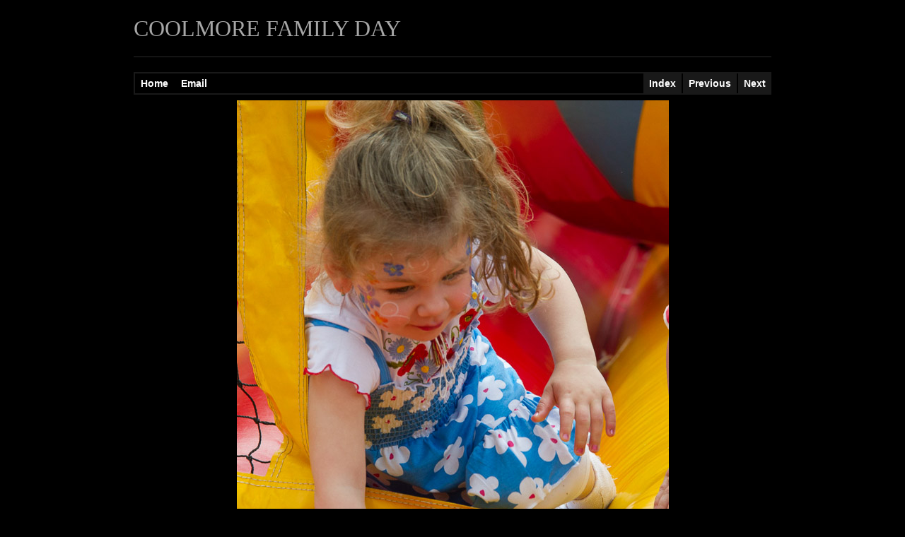

--- FILE ---
content_type: text/html
request_url: https://fethard.com/coolmore/2014/photos_2014/single-image/Coolmore_140614_4814-photo.html
body_size: 1331
content:

<!DOCTYPE html>
<!--[if lt IE 7]><html class="lt-ie9 lt-ie8 lt-ie7" xml:lang="en" xmlns:og="http://opengraphprotocol.org/schema/" xmlns:fb="http://www.facebook.com/2008/fbml"><![endif]-->
<!--[if IE 7]><html class="lt-ie9 lt-ie8" xml:lang="en" xmlns:og="http://opengraphprotocol.org/schema/" xmlns:fb="http://www.facebook.com/2008/fbml"><![endif]-->
<!--[if IE 8]><html class="lt-ie9" xml:lang="en" xmlns:og="http://opengraphprotocol.org/schema/" xmlns:fb="http://www.facebook.com/2008/fbml"><![endif]-->
<!--[if gt IE 8]><!--><html class="gt-ie8" xml:lang="en" xmlns:og="http://opengraphprotocol.org/schema/" xmlns:fb="http://www.facebook.com/2008/fbml"><!--<![endif]-->

<!DOCTYPE html>
<!--[if lt IE 7]><html class="lt-ie9 lt-ie8 lt-ie7" xml:lang="en" xmlns:og="http://opengraphprotocol.org/schema/" xmlns:fb="http://www.facebook.com/2008/fbml"><![endif]-->
<!--[if IE 7]><html class="lt-ie9 lt-ie8" xml:lang="en" xmlns:og="http://opengraphprotocol.org/schema/" xmlns:fb="http://www.facebook.com/2008/fbml"><![endif]-->
<!--[if IE 8]><html class="lt-ie9" xml:lang="en" xmlns:og="http://opengraphprotocol.org/schema/" xmlns:fb="http://www.facebook.com/2008/fbml"><![endif]-->
<!--[if gt IE 8]><!--><html class="gt-ie8" xml:lang="en" xmlns:og="http://opengraphprotocol.org/schema/" xmlns:fb="http://www.facebook.com/2008/fbml"><!--<![endif]-->

<head>

<meta charset="utf-8" />
<!--[if IE]><meta http-equiv="Content-Type" content="text/html; charset=utf-8"><![endif]-->
<meta http-equiv="X-UA-Compatible" content="IE=edge,chrome=1">

<meta name="Keywords" content="photography,software,photos,digital darkroom,gallery,image,photographer,adobe,photoshop,lightroom" >
<meta name="generator" content="TTG 2014 HTML Gallery 1.0.3, 464 published images" />

<meta name="apple-mobile-web-app-capable" content="yes" />
<meta name="HandheldFriendly" content="True" />
<meta name="MobileOptimized" content="320" />
<meta name="viewport" content="width=device-width, maximum-scale=1.0, minimum-scale=1.0, initial-scale=1.0" />

<title>COOLMORE FAMILY DAY</title>

<link rel="apple-touch-icon-precomposed" href="../lib/images/apple-touch-icon.png" />
<link rel="icon" type="image/x-icon" href="../lib/images/favicon.ico" />

<!-- CSS -->
<link rel="stylesheet" media="all" href="../lib/css/style.css" />
<link rel="stylesheet" media="all" href="../lib/css/appearance.css" />
<link rel="stylesheet" media="print" href="../lib/css/print.css" />

<!-- Scripts -->
<script src="../lib/js/jquery-1.10.2.min.js"></script>


</head>
 

<body class="page-single clearfix">

<div id="body-mantle" class="body-mantle clearfix">
<div id="body-core" class="body-core clearfix">

<div id="page-body" class="page-body concrete-shoes clearfix">
	<div class="mantle">
	<div class="core">

<div class="page-info clearfix">

<h1 class="identity heading" onclick="clickTarget( this, 'lr.site.title' );" >
	COOLMORE FAMILY DAY</h1>

<div id="anchor"></div>

<hr id="sectionborder" />
</div><!-- page-info -->

<div class="pagination pagination-top clearfix">
<ul class="contact clearfix">
	<li class="contactlink"><a href="../index.html">Home</a></li>
	<li class="contactlink"><a href="mailto:joe@fethard.com">Email</a></li>


</ul>
<ul class="page-navigation clearfix">
    <li class="index page-link"><a href="../index_15.html" class="paginationLinks">Index</a></li>

	<li class="previous page-link"><a class="paginationLinks" href="../single-image/Coolmore_140614_4812-photo.html#anchor">Previous</a></li>


	<li class="next page-link"><a class="paginationLinks" href="../single-image/Coolmore_140614_4818-photo.html#anchor">Next</a></li>


</ul>
</div><!-- pagination -->

<div id="single-image" class="single-image drop-shadow clearfix" style="width: 611px;">
	<div class="mantle">
	<div class="core">

<a href="../single-image/Coolmore_140614_4818-photo.html#anchor"><img src="../photos/Coolmore_140614_4814.jpg" class="photo" width="611" height="755" /></a>

	</div>
	</div>
</div> <!-- #single-image -->

	</div>
	</div>
</div> <!-- #page-body -->

</div> <!-- #body-core -->
</div> <!-- #body-mantle -->

<!--  Scripts  *************************************** -->
<!-- /Scripts **************************************** --> 

</body>
</html>

--- FILE ---
content_type: text/css
request_url: https://fethard.com/coolmore/2014/photos_2014/lib/css/style.css
body_size: 6851
content:
/* Reset
========================================
based on the following sources, with customizations:
normalize.css v2.1.3      | MIT License   | git.io/normalize
meyer reset v2.0 20110126 | Public Domain | meyerweb.com/eric/tools/css/reset/
*/

html, body, div, span, applet, object, iframe,
h1, h2, h3, h4, h5, h6, p, blockquote, pre,
a, abbr, acronym, address, big, cite, code,
del, dfn, em, img, ins, kbd, q, s, samp,
small, strike, strong, sub, sup, tt, var,
b, u, i, center,
dl, dt, dd, ol, ul, li,
fieldset, form, label, legend,
table, caption, tbody, tfoot, thead, tr, th, td,
article, aside, canvas, details, embed, 
figure, figcaption, footer, header, hgroup, 
menu, nav, output, ruby, section, summary,
time, mark, audio, video {
	border: none;
	font: inherit;
	font-size: 100%;
	margin: 0;
	padding: 0;
	vertical-align: baseline;
	}

/* 1. Set default font family to sans-serif.
 * 2. Prevent iOS text size adjust after orientation change, without disabling
 *    user zoom.
 */

html {
    font-family: sans-serif; /* 1 */
	min-height: 100%;
    -ms-text-size-adjust: 100%; /* 2 */
    -webkit-text-size-adjust: 100%; /* 2 */
	-webkit-tap-highlight-color: rgba( 255, 255, 255, 0.5);
	/* -webkit-touch-callout: none; */
	}

/* Correct `block` display not defined in IE 8/9. */

article, aside, details, figcaption, figure, footer, header, hgroup, main, nav, section, summary {
    display: block;
	}

/* Correct `inline-block` display not defined in IE 8/9. */

audio, canvas, video {
    display: inline-block;
	}

/* Prevent modern browsers from displaying `audio` without controls.
 * Remove excess height in iOS 5 devices.
 */

audio:not([controls]) {
    display: none;
    height: 0;
	}

/**
 * Address `[hidden]` styling not present in IE 8/9.
 * Hide the `template` element in IE, Safari, and Firefox < 22.
 */

[hidden], template {
    display: none;
}

/**
 * Remove the gray background color from active links in IE 10.
 */

a {
    background: transparent;
	}

/* Address `outline` inconsistency between Chrome and other browsers. */

a:focus {
    outline: thin dotted;
	}

/* Improve readability when focused and also mouse hovered in all browsers. */

a:active,
a:hover {
    outline: 0;
	}

/* Address variable `h1` font-size and margin within `section` and `article`
 * contexts in Firefox 4+, Safari 5, and Chrome.
 */

h1 {
    font-size: 2em;
    margin: 0.67em 0;
	}

/* Address styling not present in IE 8/9, Safari 5, and Chrome. */

abbr[title] {
    border-bottom: 1px dotted;
	}

/* Address style set to `bolder` in Firefox 4+, Safari 5, and Chrome. */

b,
strong {
    font-weight: bold;
	}

/* Address styling not present in Safari 5 and Chrome. */

dfn {
    font-style: italic;
	}

/* Address differences between Firefox and other browsers. */

hr {
	-moz-box-sizing: content-box;
	box-sizing: content-box;
	border-width: 1px 0 0 0;
	height: 0;
	}

/* Address styling not present in IE 8/9. */

mark {
    background: #ff0;
    color: #000;
	}

/* Correct font family set oddly in Safari 5 and Chrome. */

code,
kbd,
pre,
samp {
    font-family: monospace, serif;
    font-size: 1em;
	}

/* Improve readability of pre-formatted text in all browsers. */

pre {
    white-space: pre-wrap;
	}

/* Set consistent quote types. */

blockquote, q {
    quotes: "\201C" "\201D" "\2018" "\2019";
	quotes: none;
	}

blockquote:before, blockquote:after,
q:before, q:after {
	content: '';
	content: none;
	}

/* Address inconsistent and variable font size in all browsers. */

small {
    font-size: 80%;
    }

/* Prevent `sub` and `sup` affecting `line-height` in all browsers. */

sub,
sup {
    font-size: 75%;
    line-height: 0;
    position: relative;
    vertical-align: baseline;
	}

sup {
    top: -0.5em;
	}

sub {
    bottom: -0.25em;
	}

/* 1. Remove border when inside `a` element in IE 8/9.
 * 2. Make images responsive.
 */

img {
    border: 0; /* 1 */
    max-width: 100%; /* 2 */
	vertical-align: middle;
	-ms-interpolation-mode: bicubic;
	}
html.gt-ie8 img {
    height: auto; /* 2 */
	}

/* Correct overflow displayed oddly in IE 9. */

svg:not(:root) {
    overflow: hidden;
	}

/* Address margin not present in IE 8/9 and Safari 5. */

figure {
    margin: 0;
	}

/* Define consistent border, margin, and padding. */

fieldset {
    border: none;
    margin: 0;
    padding: 0;
	}

/* 1. Correct `color` not being inherited in IE 8/9.
 * 2. Remove padding so people aren't caught out if they zero out fieldsets.
 */

legend {
    border: 0; /* 1 */
    padding: 0; /* 2 */
	}

/* 1. Correct font family not being inherited in all browsers.
 * 2. Correct font size not being inherited in all browsers.
 * 3. Address margins set differently in Firefox 4+, Safari 5, and Chrome.
 */

button,
input,
select,
textarea {
    font-family: inherit; /* 1 */
    font-size: 100%; /* 2 */
    margin: 0; /* 3 */
	}

/* Address Firefox 4+ setting `line-height` on `input` using `!important` in
 * the UA stylesheet.
 */

button,
input {
    line-height: normal;
	}

/* Address inconsistent `text-transform` inheritance for `button` and `select`.
 * All other form control elements do not inherit `text-transform` values.
 * Correct `button` style inheritance in Chrome, Safari 5+, and IE 8+.
 * Correct `select` style inheritance in Firefox 4+ and Opera.
 */

button,
select {
    text-transform: none;
	}

/* 1. Avoid the WebKit bug in Android 4.0.* where (2) destroys native `audio`
 *    and `video` controls.
 * 2. Correct inability to style clickable `input` types in iOS.
 * 3. Improve usability and consistency of cursor style between image-type
 *    `input` and others.
 */

button,
html input[type="button"], /* 1 */
input[type="reset"],
input[type="submit"] {
    -webkit-appearance: button; /* 2 */
    cursor: pointer; /* 3 */
	}

/* Re-set default cursor for disabled elements. */

button[disabled],
html input[disabled] {
    cursor: default;
	}

/* 1. Address box sizing set to `content-box` in IE 8/9.
 * 2. Remove excess padding in IE 8/9.
 */

input[type="checkbox"],
input[type="radio"] {
    box-sizing: border-box; /* 1 */
    padding: 0; /* 2 */
	}

/* 1. Address `appearance` set to `searchfield` in Safari 5 and Chrome.
 * 2. Address `box-sizing` set to `border-box` in Safari 5 and Chrome
 *    (include `-moz` to future-proof).
 */

input[type="search"] {
    -webkit-appearance: textfield; /* 1 */
    -moz-box-sizing: content-box;
    -webkit-box-sizing: content-box; /* 2 */
    box-sizing: content-box;
	}

/* Remove inner padding and search cancel button in Safari 5 and Chrome
 * on OS X.
 */

input[type="search"]::-webkit-search-cancel-button,
input[type="search"]::-webkit-search-decoration {
    -webkit-appearance: none;
	}

/**
 * Remove blue highlight in Safari.
 */

input:focus, 
textarea:focus {
	outline: 0 none;
	}

/**
 * Remove inner padding and border in Firefox 4+.
 */

button::-moz-focus-inner,
input::-moz-focus-inner {
    border: 0;
    padding: 0;
	}

/* 1. Remove default vertical scrollbar in IE 8/9.
 * 2. Improve readability and alignment in all browsers.
 */

textarea {
    overflow: auto; /* 1 */
    vertical-align: top; /* 2 */
	}

/* Remove most spacing between table cells. */

table {
    border-collapse: collapse;
    border-spacing: 0;
}


/* micro clearfix
======================================== */
.clearfix:before,
.clearfix:after {
    content:"";
    display:table;
	}
.clearfix:after {
    clear:both;
	}
/* For IE 6/7 (trigger hasLayout) */
.clearfix {
    zoom:1;
	}

/* Typography
======================================== */

/* Normalize font-size for device-pixel-ratio */
html {
	background-color: #FFFFFF;
	font-size: 14px;
	min-height: 100%;
	}
/* Using a new pixel ratio of 6/5 *//* Standard 7" 1024x600 tablet (KINDLE FIRE) */
@media screen and (-webkit-device-pixel-ratio: 1) and (device-width: 1024px) and (max-device-height: 600px) and (orientation: landscape), screen and (-webkit-device-pixel-ratio: 1) and (device-width: 600px) and (max-device-height: 1024px) and (orientation: portrait), screen and (-o-device-pixel-ratio: "1") and (device-width: 1024px) and (max-device-height: 600px) and (orientation: landscape), screen and (-o-device-pixel-ratio: "1") and (device-width: 600px) and (max-device-height: 1024px) and (orientation: portrait), screen and (device-pixel-ratio: 1) and (device-width: 1024px) and (max-device-height: 600px) and (orientation: landscape), screen and (device-pixel-ratio: 1) and (device-width: 600px) and (max-device-height: 1024px) and (orientation: portrait) {
	html {
		font-size: 16.8px;
		}
	/* @basefontsize x (6/5) */
	}
/* 1024x600 tablet with pixel ratio of 3/2 (GALAXY TAB) */
/* Because we have a solid device-pixel-ratio we can avoid the device height */
@media screen and (-webkit-device-pixel-ratio: 1.5) and (device-width: 683px) and (orientation: landscape), screen and (-webkit-device-pixel-ratio: 1.5) and (device-width: 400px) and (orientation: portrait), screen and (-o-device-pixel-ratio: 3/2) and (device-width: 683px) and (orientation: landscape), screen and (-o-device-pixel-ratio: 3/2) and (device-width: 400px) and (orientation: portrait), screen and (device-pixel-ratio: 1.5) and (device-width: 683px) and (orientation: landscape), screen and (device-pixel-ratio: 1.5) and (device-width: 400px) and (orientation: portrait) {
	html {
		font-size: 11.2px;
		}
	/* @basefontsize x (2/3) x (6/5) */
	}

body {
	color: #333333;
	font-family: 'Helvetica Neue', Arial, Helvetica, sans-serif;
	font-size: 1em;
	line-height: 1.5em;
	}

h1, .h1,
h2, .h2, 
h3, .h3, 
h4, .h4, 
h5, .h5, 
h6, .h6 {
	font-family: Georgia, Palatino,'Palatino Linotype', Times, 'Times New Roman', serif;
	font-weight: normal;
	margin: 21px 0;
	margin: 1.5rem 0;
	text-rendering: optimizelegibility;
	}
h1 small,
h2 small {
	font-weight: normal;
	}
h1,
.h1 {
	font-size: 2.2857142857143em; /* 2em */
	line-height: 1.2em;
	}
h2,
.h2 {
	font-size: 1.7142857142857em; /* 1.5em */
	line-height: 1.2;
	}
h3,
.h3 {
	font-size: 1.5em; /* 1.3125em */
	line-height: 1.3;
	}
h4,
.h4 {
	font-size: 1.2857142857143em; /* 1.125em */
	line-height: 1.25;
	}
h5,
.h5 {
	font-size: 1.1428571428571em; /* 1em */
	}
h6,
.h6 {
	font-size: 1em; /* 0.875em */
	font-weight: normal;
	letter-spacing: 1px;
	text-transform: uppercase;
	}
p,
ol,
ul,
dl,
address,
ins,
mark {
	font-size: 1em;
	line-height: 1.5em;
	margin: 1.5em 0;
	}

small {
	font-size: 0.875em;
	}
li ul,
li ol {
	font-size: 1em;
	margin: 0;
	}
ul, 
ol { 
	padding-left: 1.5em;
	}
ol li {
	list-style: decimal outside none;
	}
ul li {
	list-style: square outside none;
	}
.list-bordered {
	padding-left: 0;
	}
.list-bordered li {
	border-bottom: 1px solid #A5A5A5;
	line-height: 2em;
	list-style-type: none;
	padding: 0 0 0 4px;
	}
.list-bordered li:first-child {
	border-top: 1px solid #A5A5A5;
	}
blockquote {
	font-family: Georgia, Times, 'Times New Roman', serif;
	font-style: normal;
	margin-left: 1.5em;
	margin-right: 1.5em;
	}
q {
	quotes: none;
	}
blockquote:before,
blockquote:after,
q:before,
q:after {
	content: '';
	content: none;
	}
cite, em {
	font-style: italic;
	}
dl,
dd {
	margin-bottom: 1.5em;
	}
dt {
	font-weight: bold;
	}
abbr[title] {
	border-bottom: 1px solid #A5A5A5;
	cursor: help;
	}
b,
strong {
	font-weight: bold;
	}
dfn {
	font-style: italic;
	}
ins {
	text-decoration: none;
	padding: 0 3px;
	}
mark {
	font-style: italic;
	font-weight: bold;
	padding: 0 3px;
	}
ins,
mark {
	background-color: transparent;
	}
pre,
code,
kbd,
samp {
	font-family: Consolas, 'Lucida Console', Monaco, monospace;
	font-size: 0.875em;
	line-height: 1.5em;
	}
pre {
	white-space: pre-wrap;
	word-wrap: break-word;
	}
code {
	text-align: left;
	}
sub,
sup {
	font-size: 0.75em;
	line-height: 0;
	position: relative;
	vertical-align: 1.5em;
	}
sup {
	top: -0.5em;
	}
sub {
	bottom: -0.25em;
	}
hr {
	border-top: 1px solid #A5A5A5;
	clear: both;
	font-size: 1em;
	height: 0;
	margin: 21px 0;
	margin: 1.5rem 0;
	}

table, thead, tbody, tfoot, tr, th, td {
	border-color: #A5A5A5;
	}

thead, tfoot {
	background-color: #F1F1F1;
	color: #333333;
	}

tbody tr:nth-child(odd) {
	background-color: transparent;
	}

tbody tr:nth-child(even) {
	background-color: #F1F1F1;
	}

/* 	Hyperlinks 
=================================================== */
a {
	font-weight: normal;
	text-decoration: none;
	-webkit-tap-highlight-color: rgba( 255, 255, 255, 0.5);
	/* -webkit-touch-callout: none; */
	}
a:hover,
a:focus {
	text-decoration: underline;
	}
a:focus {
	outline: thin dotted;
	}
a:hover,
a:active {
	outline: 0;
	}

/* 	Structure 
=================================================== */
.body-mantle {
	margin: 0 auto; /* fixed; do not change */
	padding: 0 0px 3em 0px;
	overflow: hidden; /* fixes jittery preview when applying box-shadow in LR4 preview */
	}

.body-core {
	margin: 0 auto;
	position: relative;
	width: auto;
	}

.page-body {
	background-color: transparent;
	margin: 0 auto;
	padding: 0;
	}

.page-grid .body-core, 
.page-single .body-core {
	max-width: 950px;
	}

@media only screen and (max-width: 1140px) {
	.page-body {
		border-left-width:  0; 
		border-right-width: 0;
		margin: 0 auto;
		}
	} /* max-width: 1140px */

@media only screen and (max-width: 784px) {
	.body-mantle {
		padding-left: 0px;
		padding-right: 0px;
		}
	} /* max-width: 784px */
@media only screen and (max-width: 600px) {
	.body-mantle {
		padding-left: 0px;
		padding-right: 0px;
		}
	} /* max-width: 600px */

.block-id {
	text-align: left;
	}

.block-id,
.mantle, 
.core {
	margin: 0 auto;
	padding: 0;
	}

.mantle {
	position: relative;
	width: auto;
	}

/* 	Page Body 
=================================================== */
.page-body .mantle {
	}

.page-body .core {
	padding-left:  24px;
	padding-right: 24px;	
	}

@media only screen and (max-width: 784px) {
	.page-body .core {
		padding-left:  23px;
		padding-right: 23px; 
		}
	} /* max-width: 784px */

@media only screen and (max-width: 600px) {
	.page-body .core {
		padding-left:  8px;
		padding-right: 8px; 
		}
	} /* max-width: 600px */

/* 	Masthead & Page Info 
=================================================== */
h1.identityplate, 
h1.identity {
	}

h1.identityplate {
	margin: 24px 0;
	margin: 1.5rem 0;
	}

h1.identity {
	}


/* 	Grid 
=================================================== */
.grid, 
.grid .mantle,
.grid .core {
	margin: 0 auto;
	padding: 0;
	width: auto;
	}

.grid {
	padding: 1px;
	}

.grid img {
	margin-left:  auto;
	margin-right: auto;
	}

.grid p {
	margin: 0;
	}

.gridcell {
	background-color: #ffffff;
	float: left;
	margin: 1px;
	position: relative;
	text-align: center;
	width: 178px;
	height: 178px;
	}

.griditem {
	background-position: center center;
	background-repeat: no-repeat;
	}

.gridicon {
	position: absolute;
	}

.cellnumber {
	font-size: 40px;
	font-weight: bold;
	letter-spacing: -1px;
	line-height: 1em;
	position: absolute;
		top:  2px;
		left: 2px;
	z-index:  0;
	}

.drop-shadow img {
	-moz-box-shadow: 2px 2px 2px rgba(0,0,0,0.25);
	-webkit-box-shadow: 2px 2px 2px rgba(0,0,0,0.25);
	box-shadow: 2px 2px 2px rgba(0,0,0,0.25);
	}

@media only screen and (max-width: 950px) {
	#grid.grid {

		}
	.gridcell.cell-empty {
		display: none;
		}
	} /* max-width: 950px */

@media only screen and (max-width: 700px) {
	#grid.grid {
		background-color: transparent !important;
		padding: 0;
		width: 100% !important;
		}

	.gridcell {
		background-color: transparent;
		height: auto;
		margin: 0.25%;
		margin: calc(1px + 1px - 1px);
		padding: 0;
		width: 12%;
		width: calc(12.5% - 2px);
		}
	
	.griditem {
		height: 0;
		padding-bottom: 100%;
		width: 100%;
		}
	
	.griditem.landscape {
		-webkit-background-size: auto 100%;
		background-size: cover;
		}
	
	.griditem.portrait {
		-webkit-background-size: 100% auto;
		background-size: cover;
		}
	
	.gridicon {
		height: 0 !important;
		opacity: 0; filter:alpha(opacity=0); /* For IE8 and earlier */
		position: static;
		width: auto !important;
		}
	
	.gridicon img {
		display: none;
		}

	.gridicon a {
		display: block;
		padding-bottom: 100%;
		}

	.griditem .cellnumber {
		color: #fff !important;
		font-size: 16px;
		text-shadow: 1px 1px 0px rgba(0,0,0,0.5);
		}
	
	} /* max-width: 784px */

@media only screen and (max-width: 640px) {
	.gridcell {
		width: 19.5%;
		width: calc(20% - 2px);
		}
	} /* max-width: 640px */

@media only screen and (max-width: 496px) {
	.gridcell {
		margin: 0.5%;
		margin: calc(1px + 1px - 1px);
		width: 24%;
		width: calc(25% - 2px);
		}
	} /* max-width: 480px */

@media only screen and (max-width: 336px) {
	.gridcell {
		width: 32.333333%;
		width: calc(33.333333% - 2px);
		}
	} /* max-width: 320px */

/* 	Pagination 
=================================================== */
.pagination {
	background-color: transparent;
	border-style: solid;
	border-width: 2px;
	}

.pagination-bottom {
	margin-top: 8px;
	}

.pagination-top {
	margin-bottom: 8px;
	}

.pagination a {
	font-weight: bold;
	}

.pagination ul.contact {
	float: left;
	margin: 0;
	padding: 0;
	}

.pagination ul.contact li {
	background: transparent;
	margin: 0 2px 0 0;
	padding: 0 8px;
	line-height: 2em;
	text-align: center;
	}

.pagination ul.page-navigation {
	float: right;
	margin: 0;
	padding: 0;
	}

.pagination li {
	float: left;
	line-height: 2em;
	list-style: none;
	margin: 0;
	padding: 0;
	}

.pagination li.pagenumber {
	line-height: 2em;
	margin: 0 1px;
	text-align: center;
	width: 2em;
	width: calc(2em + 2px);
	}

.pagination li.pagenumber.current {
	background: transparent !important;
	}

.pagination li.index, 
.pagination li.next, 
.pagination li.previous {
	margin: 0 1px;
	padding: 0 8px;
	line-height: 2em;
	text-align: center;
	}

.pagination li.next {
	margin-right: 0;
	padding-right: 6px;
	}

.pagination li.next.disabled span, 
.pagination li.previous.disabled span {
	opacity: 0.15; filter:alpha(opacity=15); /* For IE8 and earlier */
	}

.pagination a {
	display: block;
	height: 2em;
	}

.pagination-bottom.clean, 
.pagination-top.clean {
	border-width: 0;
	}
.pagination.clean li.pagenumber {
	width: 2em;
	}
.pagination.clean li.next {
	padding-right: 8px;
	}
.pagination.clean ul.contact li:first-child {
	padding-left: 2px;
	}
.pagination-bottom.clean {
	margin-top: 6px;
	}

.pagination-top.clean {
	margin-bottom: 6px;
	}

@media only screen and (max-width: 600px) {
	.pagination ul.contact, 
	.pagination ul.page-navigation {
		clear: both;
		float: right;
		}

	.pagination ul.contact li:last-child {
		margin: 0;
		padding-right: 6px
		}

	.pagination-bottom ul.contact {
		margin-top: 4px;
		}
	.pagination-bottom ul.page-navigation {
		margin-bottom: 4px;
		}

	.pagination-top ul.contact {
		margin-bottom: 4px;
		}
	.pagination-top ul.page-navigation {
		margin-top: 4px;
		}

	} /* max-width: 600px */

@media only screen and (max-width: 480px) {

/*  Limit quanity of page numbers appearing on the page, 
	to eliminate line-wrap on small displays. */
	.page-3 li.pagenumber:nth-child(8), 
	.page-4 li.pagenumber:nth-child(8), 
	.page-4 li.pagenumber:nth-child(9), 
	.page-5 li.pagenumber:nth-child(1), 
	.page-5 li.pagenumber:nth-child(9), 
	.page-5 li.pagenumber:nth-child(10), 
	.page-6-or-greater li.pagenumber:nth-child(1), 
	.page-6-or-greater li.pagenumber:nth-child(2), 
	.page-6-or-greater li.pagenumber:nth-child(10), 
	.page-6-or-greater li.pagenumber:nth-child(11)
		{
		display: none;
		}

	} /* max-width: 480px */

@media only screen and (max-width: 336px) {

	.page-1 li.pagenumber:nth-child(6), 
	.page-2 li.pagenumber:nth-child(6),
	.page-2 li.pagenumber:nth-child(7), 
	.page-3 li.pagenumber:nth-child(6),
	.page-3 li.pagenumber:nth-child(7), 
	.page-4 li.pagenumber:nth-child(1), 
	.page-4 li.pagenumber:nth-child(7), 
	.page-5 li.pagenumber:nth-child(2), 
	.page-5 li.pagenumber:nth-child(8), 
	.page-6-or-greater li.pagenumber:nth-child(3), 
	.page-6-or-greater li.pagenumber:nth-child(9) 
		{
		display: none;
		}

	} /* max-width: 336px */

/* 	Single Image Pages 
=================================================== */
.single-image, 
.single-image .mantle,
.single-image .core, 
.image-info {
	margin: 0 auto;
	padding: 0;
	}

.single-image {
	max-width: 100%;
	text-align: center;
	}

.single-image img {
	margin-left:  auto;
	margin-right: auto;
	max-width: 100%;
	width: auto;
	-moz-box-sizing: border-box;
	-webkit-box-sizing: border-box;
	box-sizing: border-box;
	}

.single-image .drop-shadow {
	-moz-box-shadow: 2px 2px 4px rgba(0,0,0,0.25);
	-webkit-box-shadow: 2px 2px 4px rgba(0,0,0,0.25);
	box-shadow: 2px 2px 4px rgba(0,0,0,0.25);
	}

.image-info {
	font-size: smaller;
	margin-top: 1.5em;
	margin-bottom: 1.5em;
	}


--- FILE ---
content_type: text/css
request_url: https://fethard.com/coolmore/2014/photos_2014/lib/css/appearance.css
body_size: 244
content:
.photo {
  border-color: #FFFFFF !important;
  border-width: 0.00 !important;
  border-style: solid !important;
}

.gridcell {
  background-color: #2C2C2C !important;
  color: inherit;
}

body {
  background-color: #000000 !important;
  font-family: 'Helvetica Neue', Arial, Helvetica, sans-serif !important;
  color: #A6A6A6 !important;
}

.image-info {
  text-align: left !important;
}

.grid {
  background-color: #191919 !important;
  color: inherit;
}

.cellnumber {
  color: #333333 !important;
  display: inherit !important;
  background-color: inherit;
}

.page-link {
  background-color: #191919 !important;
  color: inherit;
}

.pagination {
  background-color: transparent !important;
  border-color: #191919 !important;
  color: inherit;
}

#sectionborder {
  display: inherit !important;
  border-color: #2C2C2C !important;
}

a {
  background-color: transparent !important;
  color: #FFFFFF !important;
}

html {
  background-color: #000000 !important;
  color: inherit;
}

.heading {
  color: #A6A6A6 !important;
  font-family: Georgia, Palatino,'Palatino Linotype', Times, 'Times New Roman', serif !important;
  background-color: inherit;
}

.gridicon {
  border-color: #000000 !important;
  border-width: 1px !important;
  border-style: solid !important;
}
